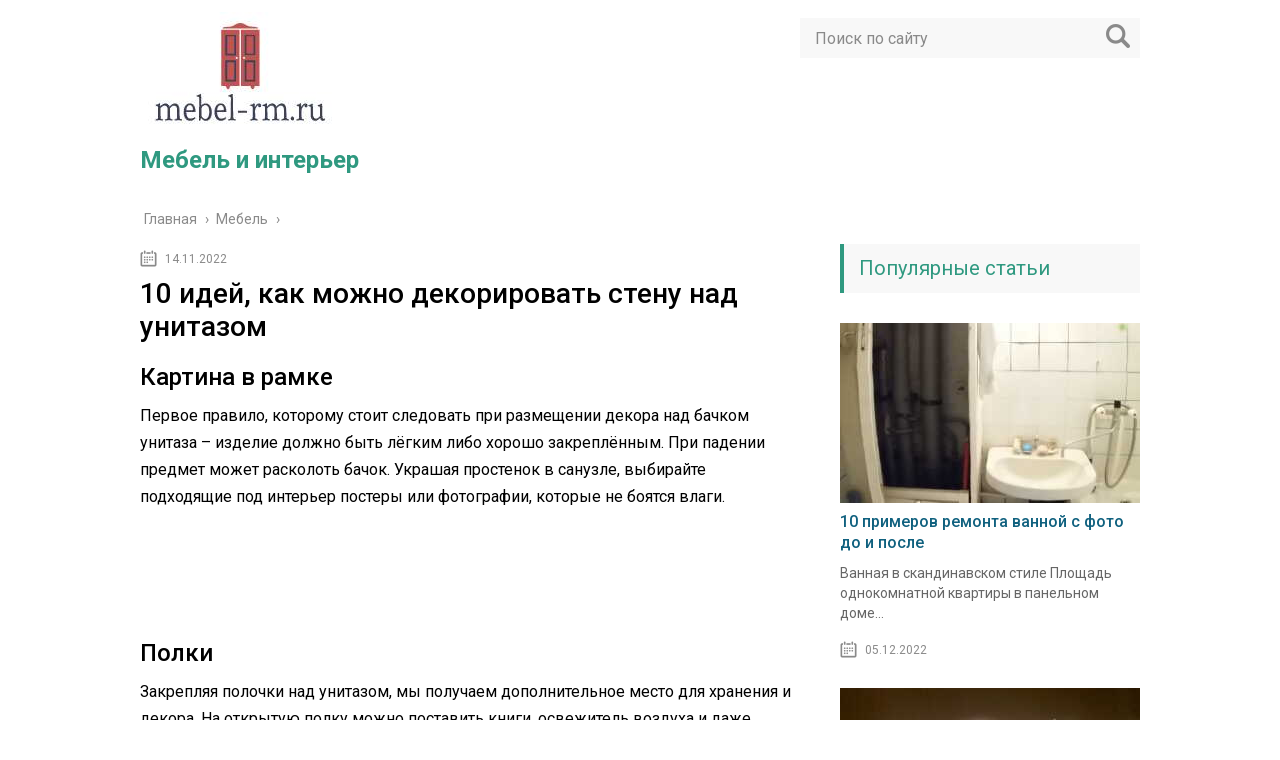

--- FILE ---
content_type: text/html; charset=UTF-8
request_url: https://mebel-rm.ru/mebel/10-idey-kak-mozhno-dekorirovat-stenu-nad-unitazom
body_size: 10950
content:
<!DOCTYPE html>
<html lang="ru">
<head>
	<meta charset="utf-8">
	<meta name="viewport" content="width=device-width, initial-scale=1.0">
	<link href="https://fonts.googleapis.com/css?family=Roboto:400,400i,500,700,700i&subset=cyrillic" rel="stylesheet">
	<!--[if lt IE 9]><script src="http://html5shiv.googlecode.com/svn/trunk/html5.js"></script><![endif]-->
	<!--[if lte IE 9]><script src="http://cdn.jsdelivr.net/placeholders/3.0.2/placeholders.min.js"></script><![endif]-->
	<!--[if gte IE 9]><style type="text/css">.gradient{filter: none;}</style><![endif]-->
	<meta name='robots' content='index, follow, max-image-preview:large, max-snippet:-1, max-video-preview:-1' />
	<style>img:is([sizes="auto" i], [sizes^="auto," i]) { contain-intrinsic-size: 3000px 1500px }</style>
	
	<!-- This site is optimized with the Yoast SEO plugin v23.9 - https://yoast.com/wordpress/plugins/seo/ -->
	<title>10 идей, как можно декорировать стену над унитазом</title>
	<meta name="description" content="Картина в рамке Первое правило, которому стоит следовать при размещении декора над бачком унитаза – изделие должно быть лёгким либо хорошо закреплённым." />
	<link rel="canonical" href="https://mebel-rm.ru/mebel/10-idey-kak-mozhno-dekorirovat-stenu-nad-unitazom" />
	<!-- / Yoast SEO plugin. -->


<link rel='dns-prefetch' href='//ajax.googleapis.com' />
<link rel='stylesheet' id='wp-block-library-css' href='https://mebel-rm.ru/wp-includes/css/dist/block-library/style.min.css?ver=6.7.4' type='text/css' media='all' />
<style id='classic-theme-styles-inline-css' type='text/css'>
/*! This file is auto-generated */
.wp-block-button__link{color:#fff;background-color:#32373c;border-radius:9999px;box-shadow:none;text-decoration:none;padding:calc(.667em + 2px) calc(1.333em + 2px);font-size:1.125em}.wp-block-file__button{background:#32373c;color:#fff;text-decoration:none}
</style>
<style id='global-styles-inline-css' type='text/css'>
:root{--wp--preset--aspect-ratio--square: 1;--wp--preset--aspect-ratio--4-3: 4/3;--wp--preset--aspect-ratio--3-4: 3/4;--wp--preset--aspect-ratio--3-2: 3/2;--wp--preset--aspect-ratio--2-3: 2/3;--wp--preset--aspect-ratio--16-9: 16/9;--wp--preset--aspect-ratio--9-16: 9/16;--wp--preset--color--black: #000000;--wp--preset--color--cyan-bluish-gray: #abb8c3;--wp--preset--color--white: #ffffff;--wp--preset--color--pale-pink: #f78da7;--wp--preset--color--vivid-red: #cf2e2e;--wp--preset--color--luminous-vivid-orange: #ff6900;--wp--preset--color--luminous-vivid-amber: #fcb900;--wp--preset--color--light-green-cyan: #7bdcb5;--wp--preset--color--vivid-green-cyan: #00d084;--wp--preset--color--pale-cyan-blue: #8ed1fc;--wp--preset--color--vivid-cyan-blue: #0693e3;--wp--preset--color--vivid-purple: #9b51e0;--wp--preset--gradient--vivid-cyan-blue-to-vivid-purple: linear-gradient(135deg,rgba(6,147,227,1) 0%,rgb(155,81,224) 100%);--wp--preset--gradient--light-green-cyan-to-vivid-green-cyan: linear-gradient(135deg,rgb(122,220,180) 0%,rgb(0,208,130) 100%);--wp--preset--gradient--luminous-vivid-amber-to-luminous-vivid-orange: linear-gradient(135deg,rgba(252,185,0,1) 0%,rgba(255,105,0,1) 100%);--wp--preset--gradient--luminous-vivid-orange-to-vivid-red: linear-gradient(135deg,rgba(255,105,0,1) 0%,rgb(207,46,46) 100%);--wp--preset--gradient--very-light-gray-to-cyan-bluish-gray: linear-gradient(135deg,rgb(238,238,238) 0%,rgb(169,184,195) 100%);--wp--preset--gradient--cool-to-warm-spectrum: linear-gradient(135deg,rgb(74,234,220) 0%,rgb(151,120,209) 20%,rgb(207,42,186) 40%,rgb(238,44,130) 60%,rgb(251,105,98) 80%,rgb(254,248,76) 100%);--wp--preset--gradient--blush-light-purple: linear-gradient(135deg,rgb(255,206,236) 0%,rgb(152,150,240) 100%);--wp--preset--gradient--blush-bordeaux: linear-gradient(135deg,rgb(254,205,165) 0%,rgb(254,45,45) 50%,rgb(107,0,62) 100%);--wp--preset--gradient--luminous-dusk: linear-gradient(135deg,rgb(255,203,112) 0%,rgb(199,81,192) 50%,rgb(65,88,208) 100%);--wp--preset--gradient--pale-ocean: linear-gradient(135deg,rgb(255,245,203) 0%,rgb(182,227,212) 50%,rgb(51,167,181) 100%);--wp--preset--gradient--electric-grass: linear-gradient(135deg,rgb(202,248,128) 0%,rgb(113,206,126) 100%);--wp--preset--gradient--midnight: linear-gradient(135deg,rgb(2,3,129) 0%,rgb(40,116,252) 100%);--wp--preset--font-size--small: 13px;--wp--preset--font-size--medium: 20px;--wp--preset--font-size--large: 36px;--wp--preset--font-size--x-large: 42px;--wp--preset--spacing--20: 0.44rem;--wp--preset--spacing--30: 0.67rem;--wp--preset--spacing--40: 1rem;--wp--preset--spacing--50: 1.5rem;--wp--preset--spacing--60: 2.25rem;--wp--preset--spacing--70: 3.38rem;--wp--preset--spacing--80: 5.06rem;--wp--preset--shadow--natural: 6px 6px 9px rgba(0, 0, 0, 0.2);--wp--preset--shadow--deep: 12px 12px 50px rgba(0, 0, 0, 0.4);--wp--preset--shadow--sharp: 6px 6px 0px rgba(0, 0, 0, 0.2);--wp--preset--shadow--outlined: 6px 6px 0px -3px rgba(255, 255, 255, 1), 6px 6px rgba(0, 0, 0, 1);--wp--preset--shadow--crisp: 6px 6px 0px rgba(0, 0, 0, 1);}:where(.is-layout-flex){gap: 0.5em;}:where(.is-layout-grid){gap: 0.5em;}body .is-layout-flex{display: flex;}.is-layout-flex{flex-wrap: wrap;align-items: center;}.is-layout-flex > :is(*, div){margin: 0;}body .is-layout-grid{display: grid;}.is-layout-grid > :is(*, div){margin: 0;}:where(.wp-block-columns.is-layout-flex){gap: 2em;}:where(.wp-block-columns.is-layout-grid){gap: 2em;}:where(.wp-block-post-template.is-layout-flex){gap: 1.25em;}:where(.wp-block-post-template.is-layout-grid){gap: 1.25em;}.has-black-color{color: var(--wp--preset--color--black) !important;}.has-cyan-bluish-gray-color{color: var(--wp--preset--color--cyan-bluish-gray) !important;}.has-white-color{color: var(--wp--preset--color--white) !important;}.has-pale-pink-color{color: var(--wp--preset--color--pale-pink) !important;}.has-vivid-red-color{color: var(--wp--preset--color--vivid-red) !important;}.has-luminous-vivid-orange-color{color: var(--wp--preset--color--luminous-vivid-orange) !important;}.has-luminous-vivid-amber-color{color: var(--wp--preset--color--luminous-vivid-amber) !important;}.has-light-green-cyan-color{color: var(--wp--preset--color--light-green-cyan) !important;}.has-vivid-green-cyan-color{color: var(--wp--preset--color--vivid-green-cyan) !important;}.has-pale-cyan-blue-color{color: var(--wp--preset--color--pale-cyan-blue) !important;}.has-vivid-cyan-blue-color{color: var(--wp--preset--color--vivid-cyan-blue) !important;}.has-vivid-purple-color{color: var(--wp--preset--color--vivid-purple) !important;}.has-black-background-color{background-color: var(--wp--preset--color--black) !important;}.has-cyan-bluish-gray-background-color{background-color: var(--wp--preset--color--cyan-bluish-gray) !important;}.has-white-background-color{background-color: var(--wp--preset--color--white) !important;}.has-pale-pink-background-color{background-color: var(--wp--preset--color--pale-pink) !important;}.has-vivid-red-background-color{background-color: var(--wp--preset--color--vivid-red) !important;}.has-luminous-vivid-orange-background-color{background-color: var(--wp--preset--color--luminous-vivid-orange) !important;}.has-luminous-vivid-amber-background-color{background-color: var(--wp--preset--color--luminous-vivid-amber) !important;}.has-light-green-cyan-background-color{background-color: var(--wp--preset--color--light-green-cyan) !important;}.has-vivid-green-cyan-background-color{background-color: var(--wp--preset--color--vivid-green-cyan) !important;}.has-pale-cyan-blue-background-color{background-color: var(--wp--preset--color--pale-cyan-blue) !important;}.has-vivid-cyan-blue-background-color{background-color: var(--wp--preset--color--vivid-cyan-blue) !important;}.has-vivid-purple-background-color{background-color: var(--wp--preset--color--vivid-purple) !important;}.has-black-border-color{border-color: var(--wp--preset--color--black) !important;}.has-cyan-bluish-gray-border-color{border-color: var(--wp--preset--color--cyan-bluish-gray) !important;}.has-white-border-color{border-color: var(--wp--preset--color--white) !important;}.has-pale-pink-border-color{border-color: var(--wp--preset--color--pale-pink) !important;}.has-vivid-red-border-color{border-color: var(--wp--preset--color--vivid-red) !important;}.has-luminous-vivid-orange-border-color{border-color: var(--wp--preset--color--luminous-vivid-orange) !important;}.has-luminous-vivid-amber-border-color{border-color: var(--wp--preset--color--luminous-vivid-amber) !important;}.has-light-green-cyan-border-color{border-color: var(--wp--preset--color--light-green-cyan) !important;}.has-vivid-green-cyan-border-color{border-color: var(--wp--preset--color--vivid-green-cyan) !important;}.has-pale-cyan-blue-border-color{border-color: var(--wp--preset--color--pale-cyan-blue) !important;}.has-vivid-cyan-blue-border-color{border-color: var(--wp--preset--color--vivid-cyan-blue) !important;}.has-vivid-purple-border-color{border-color: var(--wp--preset--color--vivid-purple) !important;}.has-vivid-cyan-blue-to-vivid-purple-gradient-background{background: var(--wp--preset--gradient--vivid-cyan-blue-to-vivid-purple) !important;}.has-light-green-cyan-to-vivid-green-cyan-gradient-background{background: var(--wp--preset--gradient--light-green-cyan-to-vivid-green-cyan) !important;}.has-luminous-vivid-amber-to-luminous-vivid-orange-gradient-background{background: var(--wp--preset--gradient--luminous-vivid-amber-to-luminous-vivid-orange) !important;}.has-luminous-vivid-orange-to-vivid-red-gradient-background{background: var(--wp--preset--gradient--luminous-vivid-orange-to-vivid-red) !important;}.has-very-light-gray-to-cyan-bluish-gray-gradient-background{background: var(--wp--preset--gradient--very-light-gray-to-cyan-bluish-gray) !important;}.has-cool-to-warm-spectrum-gradient-background{background: var(--wp--preset--gradient--cool-to-warm-spectrum) !important;}.has-blush-light-purple-gradient-background{background: var(--wp--preset--gradient--blush-light-purple) !important;}.has-blush-bordeaux-gradient-background{background: var(--wp--preset--gradient--blush-bordeaux) !important;}.has-luminous-dusk-gradient-background{background: var(--wp--preset--gradient--luminous-dusk) !important;}.has-pale-ocean-gradient-background{background: var(--wp--preset--gradient--pale-ocean) !important;}.has-electric-grass-gradient-background{background: var(--wp--preset--gradient--electric-grass) !important;}.has-midnight-gradient-background{background: var(--wp--preset--gradient--midnight) !important;}.has-small-font-size{font-size: var(--wp--preset--font-size--small) !important;}.has-medium-font-size{font-size: var(--wp--preset--font-size--medium) !important;}.has-large-font-size{font-size: var(--wp--preset--font-size--large) !important;}.has-x-large-font-size{font-size: var(--wp--preset--font-size--x-large) !important;}
:where(.wp-block-post-template.is-layout-flex){gap: 1.25em;}:where(.wp-block-post-template.is-layout-grid){gap: 1.25em;}
:where(.wp-block-columns.is-layout-flex){gap: 2em;}:where(.wp-block-columns.is-layout-grid){gap: 2em;}
:root :where(.wp-block-pullquote){font-size: 1.5em;line-height: 1.6;}
</style>
<link rel='stylesheet' id='theme-style-css' href='https://mebel-rm.ru/wp-content/themes/info-theme/style.css?ver=6.7.4' type='text/css' media='all' />
<link rel='stylesheet' id='fancybox-css' href='https://mebel-rm.ru/wp-content/plugins/easy-fancybox/fancybox/1.5.4/jquery.fancybox.min.css?ver=6.7.4' type='text/css' media='screen' />
<link rel='stylesheet' id='jquery-lazyloadxt-spinner-css-css' href='//mebel-rm.ru/wp-content/plugins/a3-lazy-load/assets/css/jquery.lazyloadxt.spinner.css?ver=6.7.4' type='text/css' media='all' />
<script type="text/javascript" src="//ajax.googleapis.com/ajax/libs/jquery/1/jquery.min.js?ver=6.7.4" id="jquery-js"></script>
<script type="text/javascript" src="https://mebel-rm.ru/wp-content/themes/info-theme/js/scripts.js?ver=6.7.4" id="theme-scripts-js"></script>
<link rel="https://api.w.org/" href="https://mebel-rm.ru/wp-json/" /><link rel="alternate" title="JSON" type="application/json" href="https://mebel-rm.ru/wp-json/wp/v2/posts/17480" /><link rel="alternate" title="oEmbed (JSON)" type="application/json+oembed" href="https://mebel-rm.ru/wp-json/oembed/1.0/embed?url=https%3A%2F%2Fmebel-rm.ru%2Fmebel%2F10-idey-kak-mozhno-dekorirovat-stenu-nad-unitazom" />
<link rel="alternate" title="oEmbed (XML)" type="text/xml+oembed" href="https://mebel-rm.ru/wp-json/oembed/1.0/embed?url=https%3A%2F%2Fmebel-rm.ru%2Fmebel%2F10-idey-kak-mozhno-dekorirovat-stenu-nad-unitazom&#038;format=xml" />
<link rel="alternate" type="application/rss+xml" title="Мебель и интерьер Feed" href="https://mebel-rm.ru/feed" />	
	<link rel="icon" href="/favicon.ico" type="image/x-icon">
	
	
	<style>/*1*/.main-menu, .sidebar-menu > ul > li:hover > a, .sidebar-menu > ul > li:hover > span, .sidebar-menu > ul > li > span, .sidebar-menu > ul li.active > a, .slider .bx-pager-item .active, .slider .bx-pager-item a:hover, .slider-posts-wrap .bx-pager-item .active, .slider-posts-wrap .bx-pager-item a:hover, .footer-bottom, .single ul li:before, .single ol li ul li:after, .single ol li:before, .add-menu > ul > li > a:hover, .add-menu > ul > li > span:hover, .main-menu__list > li > ul > li > a:hover, .main-menu__list > li > ul > li > span:hover, .cat-children__item a:hover, .related__item-img .related__item-cat > a:hover, .main-menu__list > li > ul > li > span, .main-menu__list > li > ul > li.current-post-parent > a, .add-menu > ul > li.current-post-parent > a, .add-menu > ul > li > span, .sidebar-menu > ul > .current-post-parent > a, .sidebar-menu > ul > li .menu-arrow:before, .sidebar-menu > ul > li .menu-arrow:after, .commentlist .comment .reply a:hover{background: #2f9980;}.logo .text-logo{color: #2f9980;}.title, .single #toc_container .toc_title{color: #2f9980;border-left: 4px solid #2f9980;}.description{border-top: 4px solid #2f9980;}.description__title, .single .wp-caption-text, .more, a:hover{color: #2f9980;}.commentlist .comment, .add-menu > ul > li > a, .add-menu > ul > li > span, .main-menu__list > li > ul > li > a, .main-menu__list > li > ul > li > span{border-bottom: 1px solid #2f9980;}.more span{border-bottom: 1px dashed #2f9980;}.slider-posts-wrap .bx-prev:hover, .slider-posts-wrap .bx-next:hover{background-color: #2f9980;border: 1px solid #2f9980;}#up{border-bottom-color: #2f9980;}#up:before, .commentlist .comment .reply a{border: 1px solid #2f9980;}.respond-form .respond-form__button{background-color: #2f9980;}@media screen and (max-width: 1023px){.main-box{border-top: 50px solid #2f9980;}
		.m-nav{background: #2f9980;}.main-menu__list > li > ul > li > span{background: none;}.add-menu > ul > li > a, .add-menu > ul > li > span, .main-menu__list > li > ul > li > a, .main-menu__list > li > ul > li > span{border-bottom: 0;}.sidebar-menu > ul > li .menu-arrow:before, .sidebar-menu > ul > li .menu-arrow:after{background: #85ece7;}}/*2*/.add-menu__toggle{background: #009999 url(https://mebel-rm.ru/wp-content/themes/info-theme/images/add-ico.png) center no-repeat;}.add-menu > ul > li > a, .related__item-img .related__item-cat > a, .main-menu__list > li > ul > li > a{background: #009999;}#up:hover{border-bottom-color: #009999;}#up:hover:before{border: 1px solid #009999;}a, .sidebar-menu > ul > li > ul > li > span, .sidebar-menu > ul > li > ul > li > a:hover, .sidebar-menu > ul > li > ul > li > span:hover, .sidebar-menu > ul > li > ul > li.current-post-parent > a, .footer-nav ul li a:hover{color: #009999;}.respond-form .respond-form__button:hover{background-color: #009999;}@media screen and (max-width: 1023px){.sidebar-menu > ul > li > a, .main-menu__list li > span, .main-menu__list li > a:hover, .main-menu__list li > span:hover, .main-menu__list li > ul, .main-menu__list > li.current-post-parent > a, .sidebar-menu > ul > li > span, .sidebar-menu > ul > .current-post-parent > a{background: #009999;}.main-menu__list > li > ul > li > a:hover, .main-menu__list > li > ul > li > span:hover, .main-menu__list > li > ul > li.current-post-parent > a{background: none;}}/*3*/.post-info__cat a, .post-info__comment{background: #1c7c41;}.post-info__comment:after{border-color: rgba(0, 0, 0, 0) #1c7c41 rgba(0, 0, 0, 0) rgba(0, 0, 0, 0);}/*<1023*/@media screen and (max-width: 1023px){.add-menu > ul > li > a, .sidebar-menu > ul > li > a{background-color: #2f9980;}.add-menu > ul > li > span, .add-menu > ul > li.current-post-parent > a, .sidebar-menu > ul > li > ul{background-color: #009999;}}.single a, .commentlist .comment .reply a, .sidebar a{color: #10617f;}.single a:hover, .commentlist .comment .reply a:hover, .sidebar a:hover{color: #6f9b6e;}.post-info .post-info__cat a:hover{background: #4d7c26;}.posts__item .posts__item-title a:hover, .section-posts__item-title a:hover, .related .related__item a:hover{color: #4d7c26; border-bottom: 1px solid #4d7c26;}</style>

	
</head>
<body>
	<!-- Yandex.Metrika counter -->
<script type="text/javascript" >
   (function(m,e,t,r,i,k,a){m[i]=m[i]||function(){(m[i].a=m[i].a||[]).push(arguments)};
   var z = null;m[i].l=1*new Date();
   for (var j = 0; j < document.scripts.length; j++) {if (document.scripts[j].src === r) { return; }}
   k=e.createElement(t),a=e.getElementsByTagName(t)[0],k.async=1,k.src=r,a.parentNode.insertBefore(k,a)})
   (window, document, "script", "https://mc.yandex.ru/metrika/tag.js", "ym");

   ym(90294161, "init", {
        clickmap:true,
        trackLinks:true,
        accurateTrackBounce:true
   });
</script>
<noscript><div><img class="lazy lazy-hidden" decoding="async" src="//mebel-rm.ru/wp-content/plugins/a3-lazy-load/assets/images/lazy_placeholder.gif" data-lazy-type="image" data-src="https://mc.yandex.ru/watch/90294161" style="position:absolute; left:-9999px;" alt="" /><noscript><img decoding="async" src="https://mc.yandex.ru/watch/90294161" style="position:absolute; left:-9999px;" alt="" /></div></noscript></div></noscript>
<!-- /Yandex.Metrika counter -->
	<div id="main">
		<div class="wrapper">
			<header class="header">
				<div class="logo">
											<a href="https://mebel-rm.ru">
							<img src="https://mebel-rm.ru/wp-content/uploads/2022/09/logo.jpg" alt="Мебель и интерьер">
						</a>
											<div class="text-logo">Мебель и интерьер</div>
				</div>
				<div class="m-nav">
						<!--noindex-->
	<div class="search-form">
	    <form method="get" action="https://mebel-rm.ru/">
	        <input type="text" value="" name="s" placeholder="Поиск по сайту" class="search-form__field">
	        <input type="submit" value="" class="search-form__button">
	    </form>
	</div>
	<!--/noindex-->
					</div>
			</header>
			<div class="main-box">
				<div class="breadcrumbs" itemscope itemtype="http://schema.org/BreadcrumbList"><span itemprop="itemListElement" itemscope itemtype="http://schema.org/ListItem"><a class="breadcrumbs__link" href="https://mebel-rm.ru/" itemprop="item"><span itemprop="name">Главная</span></a><meta itemprop="position" content="1" /></span><span class="breadcrumbs__separator"> › </span><span itemprop="itemListElement" itemscope itemtype="http://schema.org/ListItem"><a class="breadcrumbs__link" href="https://mebel-rm.ru/mebel" itemprop="item"><span itemprop="name">Мебель</span></a><meta itemprop="position" content="2" /></span><span class="breadcrumbs__separator"> › </span></div><!-- .breadcrumbs --><div class="content-wrapper">
	<main class="content">
							    			<time class="post-info__time post-info__time_single" datetime="2022-11-14">14.11.2022</time>
	    				    		<div class="article-wrap" itemscope itemtype="http://schema.org/Article">
						<article class="single">
															<h1 class="single__title">10 идей, как можно декорировать стену над унитазом</h1>
															<div itemprop="articleBody">
								<h2>Картина в рамке</h2>
<p>Первое правило, которому стоит следовать при размещении декора над бачком унитаза – изделие должно быть лёгким либо хорошо закреплённым. При падении предмет может расколоть бачок. Украшая простенок в санузле, выбирайте подходящие под интерьер постеры или фотографии, которые не боятся влаги.</p>
<div>
<p><img class="lazy lazy-hidden" decoding="async" src="//mebel-rm.ru/wp-content/plugins/a3-lazy-load/assets/images/lazy_placeholder.gif" data-lazy-type="image" data-src="https://mebel-rm.ru/wp-content/uploads/2022/09/ukrasit-mesto-nad-bachkom-unitaza_5f144716095bc-t_c.jpg" alt="Постер над унитазом" title="Постер над унитазом"><noscript><img decoding="async" src="https://mebel-rm.ru/wp-content/uploads/2022/09/ukrasit-mesto-nad-bachkom-unitaza_5f144716095bc-t_c.jpg" alt="Постер над унитазом" title="Постер над унитазом"></noscript></p>
<p><img class="lazy lazy-hidden" decoding="async" src="//mebel-rm.ru/wp-content/plugins/a3-lazy-load/assets/images/lazy_placeholder.gif" data-lazy-type="image" data-src="https://mebel-rm.ru/wp-content/uploads/2022/09/ukrasit-mesto-nad-bachkom-unitaza_5f144af61fced-t_c.jpg" alt="Картина в туалете" title="Картина в туалете"><noscript><img decoding="async" src="https://mebel-rm.ru/wp-content/uploads/2022/09/ukrasit-mesto-nad-bachkom-unitaza_5f144af61fced-t_c.jpg" alt="Картина в туалете" title="Картина в туалете"></noscript></p>
</div>
<h2>Полки</h2>
<p>Закрепляя полочки над унитазом, мы получаем дополнительное место для хранения и декора. На открытую полку можно поставить книги, освежитель воздуха и даже растения (в том числе фейки). Главное, не переусердствовать и не захламить маленькое помещение.</p>
<p>Для более практичных владельцев квартир подойдут закрытые навесные шкафчики или корзинки.</p>
<div>
<p><img class="lazy lazy-hidden" decoding="async" src="//mebel-rm.ru/wp-content/plugins/a3-lazy-load/assets/images/lazy_placeholder.gif" data-lazy-type="image" data-src="https://mebel-rm.ru/wp-content/uploads/2022/09/ukrasit-mesto-nad-bachkom-unitaza_5f143bd9185e8-t_c.jpg" alt="Металлическая полка над бачком" title="Металлическая полка над бачком"><noscript><img decoding="async" src="https://mebel-rm.ru/wp-content/uploads/2022/09/ukrasit-mesto-nad-bachkom-unitaza_5f143bd9185e8-t_c.jpg" alt="Металлическая полка над бачком" title="Металлическая полка над бачком"></noscript></p>
<p><img class="lazy lazy-hidden" decoding="async" src="//mebel-rm.ru/wp-content/plugins/a3-lazy-load/assets/images/lazy_placeholder.gif" data-lazy-type="image" data-src="https://mebel-rm.ru/wp-content/uploads/2022/09/ukrasit-mesto-nad-bachkom-unitaza_5f1447034d8ec-t_c.jpg" alt="Полочки над бачком" title="Полочки над бачком"><noscript><img decoding="async" src="https://mebel-rm.ru/wp-content/uploads/2022/09/ukrasit-mesto-nad-bachkom-unitaza_5f1447034d8ec-t_c.jpg" alt="Полочки над бачком" title="Полочки над бачком"></noscript></p>
</div>
<h2>Роспись</h2>
<p>Стену или хозяйственный шкаф над бачком унитаза можно украсить ручной росписью. Произведение станет изюминкой интерьера, придав ему эксклюзивности. Для росписи следует использовать акриловую краску, а готовое изделие рекомендуется защитить лаком.</p>
<div>
<p><img class="lazy lazy-hidden" decoding="async" src="//mebel-rm.ru/wp-content/plugins/a3-lazy-load/assets/images/lazy_placeholder.gif" data-lazy-type="image" data-src="https://mebel-rm.ru/wp-content/uploads/2022/09/ukrasit-mesto-nad-bachkom-unitaza_5f143c78291ac-t_c.jpg" alt="Роспись в туалете" title="Роспись в туалете"><noscript><img decoding="async" src="https://mebel-rm.ru/wp-content/uploads/2022/09/ukrasit-mesto-nad-bachkom-unitaza_5f143c78291ac-t_c.jpg" alt="Роспись в туалете" title="Роспись в туалете"></noscript></p>
<p><img class="lazy lazy-hidden" decoding="async" src="//mebel-rm.ru/wp-content/plugins/a3-lazy-load/assets/images/lazy_placeholder.gif" data-lazy-type="image" data-src="https://mebel-rm.ru/wp-content/uploads/2022/09/ukrasit-mesto-nad-bachkom-unitaza_5f1449b8703e8-t_c.jpg" alt="Роспись в туалете" title="Роспись в туалете"><noscript><img decoding="async" src="https://mebel-rm.ru/wp-content/uploads/2022/09/ukrasit-mesto-nad-bachkom-unitaza_5f1449b8703e8-t_c.jpg" alt="Роспись в туалете" title="Роспись в туалете"></noscript></p>
</div>
<h2>Контрастная плитка</h2>
<p>Обычно участок, где находится унитаз, пытаются замаскировать, но интерьер только выиграет, если выделить эту зону цветом или материалом.</p>
<p>Если санузел выкрашен однотонной краской, стена из плитки сделает помещение визуально глубже, дороже и оригинальнее.</p>
<p><img class="lazy lazy-hidden" decoding="async" src="//mebel-rm.ru/wp-content/plugins/a3-lazy-load/assets/images/lazy_placeholder.gif" data-lazy-type="image" data-src="https://mebel-rm.ru/wp-content/uploads/2022/09/ukrasit-mesto-nad-bachkom-unitaza_5f143d22d3ced-t_c.jpg" alt="Плитка-соты позади унитаза" title="Плитка-соты позади унитаза"><noscript><img decoding="async" src="https://mebel-rm.ru/wp-content/uploads/2022/09/ukrasit-mesto-nad-bachkom-unitaza_5f143d22d3ced-t_c.jpg" alt="Плитка-соты позади унитаза" title="Плитка-соты позади унитаза"></noscript></p>
<h2>Яркие обои</h2>
<p>Стену позади бачка можно использовать как пространство для создания интересного акцента. В моде по-прежнему графичные орнаменты, тропические и цветочные принты. Для более смелых подойдут фотообои с перспективой и полотна в стиле поп-арт.</p>
<div>
<p><img class="lazy lazy-hidden" decoding="async" src="//mebel-rm.ru/wp-content/plugins/a3-lazy-load/assets/images/lazy_placeholder.gif" data-lazy-type="image" data-src="https://mebel-rm.ru/wp-content/uploads/2022/09/ukrasit-mesto-nad-bachkom-unitaza_5f14442863cbc-t_c.jpg" alt="Фотообои в туалете" title="Фотообои в туалете"><noscript><img decoding="async" src="https://mebel-rm.ru/wp-content/uploads/2022/09/ukrasit-mesto-nad-bachkom-unitaza_5f14442863cbc-t_c.jpg" alt="Фотообои в туалете" title="Фотообои в туалете"></noscript></p>
<p><img class="lazy lazy-hidden" decoding="async" src="//mebel-rm.ru/wp-content/plugins/a3-lazy-load/assets/images/lazy_placeholder.gif" data-lazy-type="image" data-src="https://mebel-rm.ru/wp-content/uploads/2022/09/ukrasit-mesto-nad-bachkom-unitaza_5f144430a71c1-t_c.jpg" alt="Комиксы над бачком унитаза" title="Комиксы над бачком унитаза"><noscript><img decoding="async" src="https://mebel-rm.ru/wp-content/uploads/2022/09/ukrasit-mesto-nad-bachkom-unitaza_5f144430a71c1-t_c.jpg" alt="Комиксы над бачком унитаза" title="Комиксы над бачком унитаза"></noscript></p>
</div>
<h2>Зеркало</h2>
<p>Отражая свет и пространство, зеркальное полотно оптически увеличивает помещение. Можно установить позади унитаза несколько зеркал или одно целое.</p>
<p>Единственный минус – уход за отражающей поверхностью потребует дополнительных сил.</p>
<div>
<p><img class="lazy lazy-hidden" decoding="async" src="//mebel-rm.ru/wp-content/plugins/a3-lazy-load/assets/images/lazy_placeholder.gif" data-lazy-type="image" data-src="https://mebel-rm.ru/wp-content/uploads/2022/09/ukrasit-mesto-nad-bachkom-unitaza_5f143e212b174-t_c.jpg" alt="Зеркала с патиной" title="Зеркала с патиной"><noscript><img decoding="async" src="https://mebel-rm.ru/wp-content/uploads/2022/09/ukrasit-mesto-nad-bachkom-unitaza_5f143e212b174-t_c.jpg" alt="Зеркала с патиной" title="Зеркала с патиной"></noscript></p>
<p><img class="lazy lazy-hidden" decoding="async" src="//mebel-rm.ru/wp-content/plugins/a3-lazy-load/assets/images/lazy_placeholder.gif" data-lazy-type="image" data-src="https://mebel-rm.ru/wp-content/uploads/2022/09/ukrasit-mesto-nad-bachkom-unitaza_5f143f073c437-t_c.jpg" alt="Зеркало на стене за унитазом" title="Зеркало на стене за унитазом"><noscript><img decoding="async" src="https://mebel-rm.ru/wp-content/uploads/2022/09/ukrasit-mesto-nad-bachkom-unitaza_5f143f073c437-t_c.jpg" alt="Зеркало на стене за унитазом" title="Зеркало на стене за унитазом"></noscript></p>
</div>
<h2>Необычный декор</h2>
<p>Казалось бы, туалет – не совсем то место, где ожидаешь увидеть скульптуры или инсталляции. Но в доме, где интерьер продуман до мелочей, такие элементы выглядят уместно и естественно. Декором могут послужить фигуры животных, абстракции, природные материалы.</p>
<div>
<p><img class="lazy lazy-hidden" decoding="async" src="//mebel-rm.ru/wp-content/plugins/a3-lazy-load/assets/images/lazy_placeholder.gif" data-lazy-type="image" data-src="https://mebel-rm.ru/wp-content/uploads/2022/09/ukrasit-mesto-nad-bachkom-unitaza_5f1442e89ba8b-t_c.jpg" alt="Инсталляция над бачком" title="Инсталляция над бачком"><noscript><img decoding="async" src="https://mebel-rm.ru/wp-content/uploads/2022/09/ukrasit-mesto-nad-bachkom-unitaza_5f1442e89ba8b-t_c.jpg" alt="Инсталляция над бачком" title="Инсталляция над бачком"></noscript></p>
<p><img class="lazy lazy-hidden" decoding="async" src="//mebel-rm.ru/wp-content/plugins/a3-lazy-load/assets/images/lazy_placeholder.gif" data-lazy-type="image" data-src="https://mebel-rm.ru/wp-content/uploads/2022/09/ukrasit-mesto-nad-bachkom-unitaza_5f1442f55319d-t_c.jpg" alt="Голова оленя в туалете" title="Голова оленя в туалете"><noscript><img decoding="async" src="https://mebel-rm.ru/wp-content/uploads/2022/09/ukrasit-mesto-nad-bachkom-unitaza_5f1442f55319d-t_c.jpg" alt="Голова оленя в туалете" title="Голова оленя в туалете"></noscript></p>
</div>
<h2>Стена из мха</h2>
<p>Стабилизированный мох, закреплённый на деревянном основании, придаст помещению свежести и привнесёт в интерьер нотку природной красоты. Стену из мха можно сделать своими руками. Она не потребует сложного ухода и прослужит несколько лет.</p>
<div>
<p><img class="lazy lazy-hidden" decoding="async" src="//mebel-rm.ru/wp-content/plugins/a3-lazy-load/assets/images/lazy_placeholder.gif" data-lazy-type="image" data-src="https://mebel-rm.ru/wp-content/uploads/2022/09/ukrasit-mesto-nad-bachkom-unitaza_5f1445af88512-t_c.jpg" alt="Стена из стабилизированного мха" title="Стена из стабилизированного мха"><noscript><img decoding="async" src="https://mebel-rm.ru/wp-content/uploads/2022/09/ukrasit-mesto-nad-bachkom-unitaza_5f1445af88512-t_c.jpg" alt="Стена из стабилизированного мха" title="Стена из стабилизированного мха"></noscript></p>
<p><img class="lazy lazy-hidden" decoding="async" src="//mebel-rm.ru/wp-content/plugins/a3-lazy-load/assets/images/lazy_placeholder.gif" data-lazy-type="image" data-src="https://mebel-rm.ru/wp-content/uploads/2022/09/ukrasit-mesto-nad-bachkom-unitaza_5f1445bb43515-t_c.jpg" alt="Стабилизированный мох над бачком" title="Стабилизированный мох над бачком"><noscript><img decoding="async" src="https://mebel-rm.ru/wp-content/uploads/2022/09/ukrasit-mesto-nad-bachkom-unitaza_5f1445bb43515-t_c.jpg" alt="Стабилизированный мох над бачком" title="Стабилизированный мох над бачком"></noscript></p>
</div>
<h2>Подсветка</h2>
<p>Светодиодные ленты по периметру стены за унитазом дают достаточно света, привлекательно выглядят, долго служат, да еще и экономят электроэнергию – весьма практичное решение для тех, кто посещает туалет ночью.</p>
<div>
<p><img class="lazy lazy-hidden" decoding="async" src="//mebel-rm.ru/wp-content/plugins/a3-lazy-load/assets/images/lazy_placeholder.gif" data-lazy-type="image" data-src="https://mebel-rm.ru/wp-content/uploads/2022/09/ukrasit-mesto-nad-bachkom-unitaza_5f14510e8c94d-t_c.jpg" alt="Подсветка за унитазом" title="Подсветка за унитазом"><noscript><img decoding="async" src="https://mebel-rm.ru/wp-content/uploads/2022/09/ukrasit-mesto-nad-bachkom-unitaza_5f14510e8c94d-t_c.jpg" alt="Подсветка за унитазом" title="Подсветка за унитазом"></noscript></p>
<p><img class="lazy lazy-hidden" decoding="async" src="//mebel-rm.ru/wp-content/plugins/a3-lazy-load/assets/images/lazy_placeholder.gif" data-lazy-type="image" data-src="https://mebel-rm.ru/wp-content/uploads/2022/09/ukrasit-mesto-nad-bachkom-unitaza_5f145119821ea-t_c.jpg" alt="Светодиодная лента над бачком" title="Светодиодная лента над бачком"><noscript><img decoding="async" src="https://mebel-rm.ru/wp-content/uploads/2022/09/ukrasit-mesto-nad-bachkom-unitaza_5f145119821ea-t_c.jpg" alt="Светодиодная лента над бачком" title="Светодиодная лента над бачком"></noscript></p>
</div>
<h2>Смешные надписи</h2>
<p>Такую идею оценят обладатели своеобразного чувства юмора. Фразу можно напечатать на бумаге, водоотталкивающем холсте или купить готовую металлическую табличку. Если стены туалета покрыты грифельной краской, остроумные надписи можно менять хоть каждый день.</p>
<div>
<p><img class="lazy lazy-hidden" decoding="async" src="//mebel-rm.ru/wp-content/plugins/a3-lazy-load/assets/images/lazy_placeholder.gif" data-lazy-type="image" data-src="https://mebel-rm.ru/wp-content/uploads/2022/09/ukrasit-mesto-nad-bachkom-unitaza_5f143ecd21653-t_c.jpg" alt="Здесь укрытие" title="Здесь укрытие"><noscript><img decoding="async" src="https://mebel-rm.ru/wp-content/uploads/2022/09/ukrasit-mesto-nad-bachkom-unitaza_5f143ecd21653-t_c.jpg" alt="Здесь укрытие" title="Здесь укрытие"></noscript></p>
<p><img class="lazy lazy-hidden" decoding="async" src="//mebel-rm.ru/wp-content/plugins/a3-lazy-load/assets/images/lazy_placeholder.gif" data-lazy-type="image" data-src="https://mebel-rm.ru/wp-content/uploads/2022/09/ukrasit-mesto-nad-bachkom-unitaza_5f143f24380fc-t_c.jpg" alt="Надписи на грифельной стене" title="Надписи на грифельной стене"><noscript><img decoding="async" src="https://mebel-rm.ru/wp-content/uploads/2022/09/ukrasit-mesto-nad-bachkom-unitaza_5f143f24380fc-t_c.jpg" alt="Надписи на грифельной стене" title="Надписи на грифельной стене"></noscript></p>
</div>
<h2>Фотогалерея</h2>
<p>Как видим, пространство над туалетным бачком можно использовать красиво и с пользой.</p>
<div>
<p>                                    <img class="lazy lazy-hidden" decoding="async" src="//mebel-rm.ru/wp-content/plugins/a3-lazy-load/assets/images/lazy_placeholder.gif" data-lazy-type="image" data-src="https://mebel-rm.ru/wp-content/uploads/2022/09/ukrasit-mesto-nad-bachkom-unitaza_5f14556e7e089.jpg" alt="10 идей, как можно декорировать стену над унитазом-5"><noscript><img decoding="async" src="https://mebel-rm.ru/wp-content/uploads/2022/09/ukrasit-mesto-nad-bachkom-unitaza_5f14556e7e089.jpg" alt="10 идей, как можно декорировать стену над унитазом-5"></noscript></p>
<p>                                    <img class="lazy lazy-hidden" decoding="async" src="//mebel-rm.ru/wp-content/plugins/a3-lazy-load/assets/images/lazy_placeholder.gif" data-lazy-type="image" data-src="https://mebel-rm.ru/wp-content/uploads/2022/09/ukrasit-mesto-nad-bachkom-unitaza_5f14556e7dac2.jpg" alt="10 идей, как можно декорировать стену над унитазом-4"><noscript><img decoding="async" src="https://mebel-rm.ru/wp-content/uploads/2022/09/ukrasit-mesto-nad-bachkom-unitaza_5f14556e7dac2.jpg" alt="10 идей, как можно декорировать стену над унитазом-4"></noscript></p>
<p>                                    <img class="lazy lazy-hidden" decoding="async" src="//mebel-rm.ru/wp-content/plugins/a3-lazy-load/assets/images/lazy_placeholder.gif" data-lazy-type="image" data-src="https://mebel-rm.ru/wp-content/uploads/2022/09/ukrasit-mesto-nad-bachkom-unitaza_5f14556e5bda6.jpg" alt="10 идей, как можно декорировать стену над унитазом-3"><noscript><img decoding="async" src="https://mebel-rm.ru/wp-content/uploads/2022/09/ukrasit-mesto-nad-bachkom-unitaza_5f14556e5bda6.jpg" alt="10 идей, как можно декорировать стену над унитазом-3"></noscript></p>
<p>                                    <img class="lazy lazy-hidden" decoding="async" src="//mebel-rm.ru/wp-content/plugins/a3-lazy-load/assets/images/lazy_placeholder.gif" data-lazy-type="image" data-src="https://mebel-rm.ru/wp-content/uploads/2022/09/ukrasit-mesto-nad-bachkom-unitaza_5f14556e59ca4.jpg" alt="10 идей, как можно декорировать стену над унитазом-2"><noscript><img decoding="async" src="https://mebel-rm.ru/wp-content/uploads/2022/09/ukrasit-mesto-nad-bachkom-unitaza_5f14556e59ca4.jpg" alt="10 идей, как можно декорировать стену над унитазом-2"></noscript></p>
<p>                                    <img class="lazy lazy-hidden" decoding="async" src="//mebel-rm.ru/wp-content/plugins/a3-lazy-load/assets/images/lazy_placeholder.gif" data-lazy-type="image" data-src="https://mebel-rm.ru/wp-content/uploads/2022/09/ukrasit-mesto-nad-bachkom-unitaza_5f14556e47b03.jpg" alt="10 идей, как можно декорировать стену над унитазом-1"><noscript><img decoding="async" src="https://mebel-rm.ru/wp-content/uploads/2022/09/ukrasit-mesto-nad-bachkom-unitaza_5f14556e47b03.jpg" alt="10 идей, как можно декорировать стену над унитазом-1"></noscript></p>
<p>                                    <img class="lazy lazy-hidden" decoding="async" src="//mebel-rm.ru/wp-content/plugins/a3-lazy-load/assets/images/lazy_placeholder.gif" data-lazy-type="image" data-src="https://mebel-rm.ru/wp-content/uploads/2022/09/ukrasit-mesto-nad-bachkom-unitaza_5f14556e38e5c.jpg" alt="10 идей, как можно декорировать стену над унитазом-0"><noscript><img decoding="async" src="https://mebel-rm.ru/wp-content/uploads/2022/09/ukrasit-mesto-nad-bachkom-unitaza_5f14556e38e5c.jpg" alt="10 идей, как можно декорировать стену над унитазом-0"></noscript>
                                                        </div>
<!-- CONTENT END 1 -->
							</div>
						</article>

												<meta itemprop="headline" content="10 идей, как можно декорировать стену над унитазом">
						
												<meta itemprop="author" content="admin">

						<meta itemprop="datePublished" content="2022-11-14">
						<meta itemprop="dateModified" content="2022-11-14">
						<a itemprop="url" href="https://mebel-rm.ru/mebel/10-idey-kak-mozhno-dekorirovat-stenu-nad-unitazom" style="display:none">10 идей, как можно декорировать стену над унитазом</a>
						<a itemprop="mainEntityOfPage" href="https://mebel-rm.ru/mebel/10-idey-kak-mozhno-dekorirovat-stenu-nad-unitazom" style="display:none">Ссылка на основную публикацию</a>
						
												<div style="display: none;" itemprop="image" itemscope itemtype="https://schema.org/ImageObject">
							<img itemprop="url" src="https://mebel-rm.ru/wp-content/cache/thumb/a4/2384135ac5616a4_320x200.jpg" alt="10 идей, как можно декорировать стену над унитазом">
							<meta itemprop="width" content="320">
							<meta itemprop="height" content="200">
						</div>

						
						<div style="display: none;" itemprop="publisher" itemscope itemtype="https://schema.org/Organization">
							<meta itemprop="name" content="Мебель и интерьер">
							<div itemprop="logo" itemscope itemtype="https://schema.org/ImageObject">
								<img itemprop="url" src="https://mebel-rm.ru/wp-content/uploads/2022/09/logo.jpg" alt="Мебель и интерьер">
							</div>
						</div>
					</div><!-- .article-wrap -->
				<div class='yarpp yarpp-related yarpp-related-website yarpp-template-yarpp-template-related'>
    <div class="title">Похожие публикации</div>
    <ul class="related">
                    <li class="related__item">
                <div class="related__item-img">
                    <img src="https://mebel-rm.ru/wp-content/cache/thumb/48/44128c29af00748_150x95.jpe" width="150" height="95" alt="Как избавиться от неприятного запаха в туалете?" />                                    </div>
                <a href="https://mebel-rm.ru/mebel/kak-izbavit-sya-ot-nepriyatnogo-zapaha-v-tualete">Как избавиться от неприятного запаха в туалете?</a>
            </li>
                    <li class="related__item">
                <div class="related__item-img">
                    <img src="https://mebel-rm.ru/wp-content/cache/thumb/ce/708ccfb9e9969ce_150x95.jpg" width="150" height="95" alt="Бюджетные идеи отделки ванной комнаты" />                                    </div>
                <a href="https://mebel-rm.ru/mebel/byudzhetnye-idei-otdelki-vannoy-komnaty">Бюджетные идеи отделки ванной комнаты</a>
            </li>
                    <li class="related__item">
                <div class="related__item-img">
                    <img src="https://mebel-rm.ru/wp-content/cache/thumb/9b/edc121b8a19b59b_150x95.png" width="150" height="95" alt="Письменный стол в комнату для ребенка" />                                    </div>
                <a href="https://mebel-rm.ru/mebel/pis-mennyy-stol-v-komnatu-dlya-rebenka">Письменный стол в комнату для ребенка</a>
            </li>
                    <li class="related__item">
                <div class="related__item-img">
                    <img src="https://mebel-rm.ru/wp-content/cache/thumb/44/5da2d2f4fb6bf44_150x95.jpg" width="150" height="95" alt="Как самостоятельно сделать книжный шкаф" />                                    </div>
                <a href="https://mebel-rm.ru/mebel/kak-samostoyatel-no-sdelat-knizhnyy-shkaf">Как самостоятельно сделать книжный шкаф</a>
            </li>
            </ul>
</div>
	</main>	
	<aside class="sidebar sidebar_midle">
    	<div class="section-posts-box section">
		<div class="title">Популярные статьи</div>
		<div class="section-posts">
	    					<div class="section-posts__item">
					<img src="https://mebel-rm.ru/wp-content/cache/thumb/62/7cb917ceef9d162_300x180.jpg" width="300" height="180" class="section-posts__item-img" alt="10 примеров ремонта ванной с фото до и после" />					<div class="section-posts__item-title">
					    <a href="https://mebel-rm.ru/mebel/10-primerov-remonta-vannoy-s-foto-do-i-posle">10 примеров ремонта ванной с фото до и после</a>
					</div>
					<div class="section-posts__item-text">
						Ванная в скандинавском стиле Площадь однокомнатной квартиры в панельном доме...					</div>
											    <div class="post-info section-posts__item-info">
											    						    			<time class="post-info__time post-info__time_popular" datetime="2022-12-05">05.12.2022</time>
				    							    </div>
				    					</div>
	    						<div class="section-posts__item">
					<img src="https://mebel-rm.ru/wp-content/cache/thumb/9a/58a6c1db2c7df9a_300x180.jpg" width="300" height="180" class="section-posts__item-img" alt="7 бесполезных вещей в ванной, которые пора выбросить, чтобы не плодить беспорядок" />					<div class="section-posts__item-title">
					    <a href="https://mebel-rm.ru/mebel/7-bespoleznyh-veschey-v-vannoy-kotorye-pora-vybrosit-chtoby-ne-plodit-besporyadok">7 бесполезных вещей в ванной, которые пора выбросить, чтобы не плодить беспорядок</a>
					</div>
					<div class="section-posts__item-text">
						Мусор Для начала из ванной необходимо выбросить всё, что уже...					</div>
											    <div class="post-info section-posts__item-info">
											    						    			<time class="post-info__time post-info__time_popular" datetime="2022-09-13">13.09.2022</time>
				    							    </div>
				    					</div>
	    						<div class="section-posts__item">
					<img src="https://mebel-rm.ru/wp-content/cache/thumb/a7/443779fc4304aa7_300x180.jpg" width="300" height="180" class="section-posts__item-img" alt="Переделка старой мебели своими руками" />					<div class="section-posts__item-title">
					    <a href="https://mebel-rm.ru/mebel/peredelka-staroy-mebeli-svoimi-rukami">Переделка старой мебели своими руками</a>
					</div>
					<div class="section-posts__item-text">
						Современная мода кардинально изменила понятие о том, каким должен быть...					</div>
											    <div class="post-info section-posts__item-info">
											    						    			<time class="post-info__time post-info__time_popular" datetime="2022-10-03">03.10.2022</time>
				    							    </div>
				    					</div>
	    				</div> 
	</div>
<div class="section section_widget widget_execphp">			<div class="execphpwidget"></div>
		</div><div class="section section_widget widget_execphp">			<div class="execphpwidget"></div>
		</div>
</aside></div><!-- /.content-wrapper -->
</div><!-- /.main-box -->
<footer class="footer" id="footer">
		<nav class="footer-nav"><ul><li id="menu-item-57" class="menu-item menu-item-type-post_type menu-item-object-page menu-item-57"><a href="https://mebel-rm.ru/sitemap">Карта сайта</a></li>
<li id="menu-item-898" class="menu-item menu-item-type-post_type menu-item-object-page menu-item-898"><a href="https://mebel-rm.ru/contacts">Контакты</a></li>
</ul></nav>	<div class="footer-bottom">
		<div class="copy">© 2026 Все права защищены.</div>
			</div>
</footer>
</div><!-- /.wrapper -->
<script type="text/javascript">
<!--
var _acic={dataProvider:10};(function(){var e=document.createElement("script");e.type="text/javascript";e.async=true;e.src="https://www.acint.net/aci.js";var t=document.getElementsByTagName("script")[0];t.parentNode.insertBefore(e,t)})()
//-->
</script><script type="text/javascript" id="toc-front-js-extra">
/* <![CDATA[ */
var tocplus = {"smooth_scroll":"1","smooth_scroll_offset":"50"};
/* ]]> */
</script>
<script type="text/javascript" src="https://mebel-rm.ru/wp-content/plugins/table-of-contents-plus/front.min.js?ver=2411" id="toc-front-js"></script>
<script type="text/javascript" src="https://mebel-rm.ru/wp-content/plugins/easy-fancybox/vendor/purify.min.js?ver=6.7.4" id="fancybox-purify-js"></script>
<script type="text/javascript" src="https://mebel-rm.ru/wp-content/plugins/easy-fancybox/fancybox/1.5.4/jquery.fancybox.min.js?ver=6.7.4" id="jquery-fancybox-js"></script>
<script type="text/javascript" id="jquery-fancybox-js-after">
/* <![CDATA[ */
var fb_timeout, fb_opts={'autoScale':true,'showCloseButton':true,'margin':20,'pixelRatio':'false','centerOnScroll':false,'enableEscapeButton':true,'overlayShow':true,'hideOnOverlayClick':true,'minVpHeight':320,'disableCoreLightbox':'true','enableBlockControls':'true','fancybox_openBlockControls':'true' };
if(typeof easy_fancybox_handler==='undefined'){
var easy_fancybox_handler=function(){
jQuery([".nolightbox","a.wp-block-file__button","a.pin-it-button","a[href*='pinterest.com\/pin\/create']","a[href*='facebook.com\/share']","a[href*='twitter.com\/share']"].join(',')).addClass('nofancybox');
jQuery('a.fancybox-close').on('click',function(e){e.preventDefault();jQuery.fancybox.close()});
/* IMG */
						var unlinkedImageBlocks=jQuery(".wp-block-image > img:not(.nofancybox,figure.nofancybox>img)");
						unlinkedImageBlocks.wrap(function() {
							var href = jQuery( this ).attr( "src" );
							return "<a href='" + href + "'></a>";
						});
var fb_IMG_select=jQuery('a[href*=".jpg" i]:not(.nofancybox,li.nofancybox>a,figure.nofancybox>a),area[href*=".jpg" i]:not(.nofancybox),a[href*=".jpeg" i]:not(.nofancybox,li.nofancybox>a,figure.nofancybox>a),area[href*=".jpeg" i]:not(.nofancybox),a[href*=".png" i]:not(.nofancybox,li.nofancybox>a,figure.nofancybox>a),area[href*=".png" i]:not(.nofancybox),a[href*=".webp" i]:not(.nofancybox,li.nofancybox>a,figure.nofancybox>a),area[href*=".webp" i]:not(.nofancybox)');
fb_IMG_select.addClass('fancybox image');
var fb_IMG_sections=jQuery('.gallery,.wp-block-gallery,.tiled-gallery,.wp-block-jetpack-tiled-gallery,.ngg-galleryoverview,.ngg-imagebrowser,.nextgen_pro_blog_gallery,.nextgen_pro_film,.nextgen_pro_horizontal_filmstrip,.ngg-pro-masonry-wrapper,.ngg-pro-mosaic-container,.nextgen_pro_sidescroll,.nextgen_pro_slideshow,.nextgen_pro_thumbnail_grid,.tiled-gallery');
fb_IMG_sections.each(function(){jQuery(this).find(fb_IMG_select).attr('rel','gallery-'+fb_IMG_sections.index(this));});
jQuery('a.fancybox,area.fancybox,.fancybox>a').each(function(){jQuery(this).fancybox(jQuery.extend(true,{},fb_opts,{'transition':'elastic','transitionIn':'elastic','easingIn':'easeOutBack','transitionOut':'elastic','easingOut':'easeInBack','opacity':false,'hideOnContentClick':false,'titleShow':true,'titlePosition':'over','titleFromAlt':true,'showNavArrows':true,'enableKeyboardNav':true,'cyclic':false,'mouseWheel':'false'}))});
};};
var easy_fancybox_auto=function(){setTimeout(function(){jQuery('a#fancybox-auto,#fancybox-auto>a').first().trigger('click')},1000);};
jQuery(easy_fancybox_handler);jQuery(document).on('post-load',easy_fancybox_handler);
jQuery(easy_fancybox_auto);
/* ]]> */
</script>
<script type="text/javascript" src="https://mebel-rm.ru/wp-content/plugins/easy-fancybox/vendor/jquery.easing.min.js?ver=1.4.1" id="jquery-easing-js"></script>
<script type="text/javascript" id="jquery-lazyloadxt-js-extra">
/* <![CDATA[ */
var a3_lazyload_params = {"apply_images":"1","apply_videos":"1"};
/* ]]> */
</script>
<script type="text/javascript" src="//mebel-rm.ru/wp-content/plugins/a3-lazy-load/assets/js/jquery.lazyloadxt.extra.min.js?ver=2.7.3" id="jquery-lazyloadxt-js"></script>
<script type="text/javascript" src="//mebel-rm.ru/wp-content/plugins/a3-lazy-load/assets/js/jquery.lazyloadxt.srcset.min.js?ver=2.7.3" id="jquery-lazyloadxt-srcset-js"></script>
<script type="text/javascript" id="jquery-lazyloadxt-extend-js-extra">
/* <![CDATA[ */
var a3_lazyload_extend_params = {"edgeY":"0","horizontal_container_classnames":""};
/* ]]> */
</script>
<script type="text/javascript" src="//mebel-rm.ru/wp-content/plugins/a3-lazy-load/assets/js/jquery.lazyloadxt.extend.js?ver=2.7.3" id="jquery-lazyloadxt-extend-js"></script>
</div><!-- /#main -->
</body>
</html>

<!-- Dynamic page generated in 1.684 seconds. -->
<!-- Cached page generated by WP-Super-Cache on 2026-01-30 09:24:17 -->

<!-- super cache -->